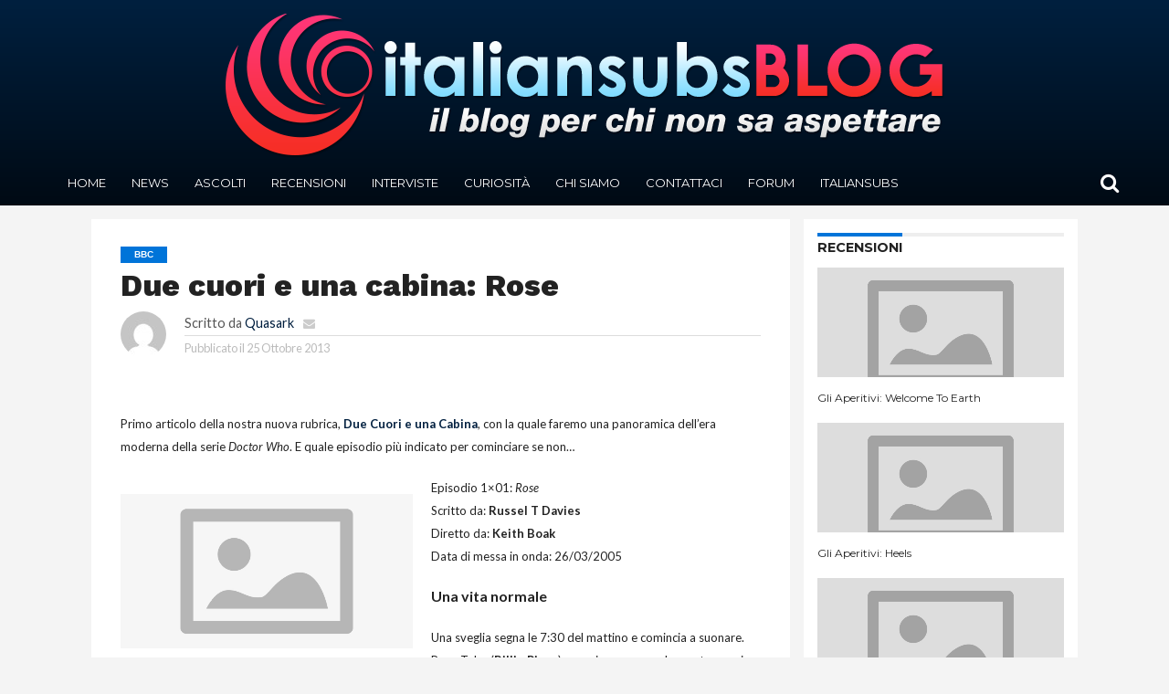

--- FILE ---
content_type: text/html; charset=UTF-8
request_url: https://blog.italiansubs.net/due-cuori-e-una-cabina-rose/
body_size: 19361
content:
<!DOCTYPE html>
<html lang="it-IT">
<head>
<meta charset="UTF-8" >
<meta name="viewport" id="viewport" content="width=device-width, initial-scale=1.0, maximum-scale=1.0, minimum-scale=1.0, user-scalable=no" />


<link rel="alternate" type="application/rss+xml" title="RSS 2.0" href="https://blog.italiansubs.net/feed/" />
<link rel="alternate" type="text/xml" title="RSS .92" href="https://blog.italiansubs.net/feed/rss/" />
<link rel="alternate" type="application/atom+xml" title="Atom 0.3" href="https://blog.italiansubs.net/feed/atom/" />
<link rel="pingback" href="https://blog.italiansubs.net/xmlrpc.php" />

<meta property="og:image" content="https://blog.italiansubs.net/wp-content/uploads/2013/10/Doctor-Who-2-cuori-e-1-cabina.jpg" />
<meta name="twitter:image" content="https://blog.italiansubs.net/wp-content/uploads/2013/10/Doctor-Who-2-cuori-e-1-cabina.jpg" />

<meta property="og:type" content="article" />
<meta property="og:description" content="Primo articolo della nostra nuova rubrica, Due Cuori e una Cabina, con la quale faremo una panoramica dell&#8217;era moderna della serie Doctor Who. E quale episodio più indicato per cominciare se non&#8230; Episodio 1&#215;01: Rose Scritto da: Russel T Davies Diretto da: Keith Boak Data di messa in onda: 26/03/2005 Una vita normale Una sveglia [&hellip;]" />
<meta name="twitter:card" content="summary">
<meta name="twitter:url" content="https://blog.italiansubs.net/due-cuori-e-una-cabina-rose/">
<meta name="twitter:title" content="Due cuori e una cabina: Rose">
<meta name="twitter:description" content="Primo articolo della nostra nuova rubrica, Due Cuori e una Cabina, con la quale faremo una panoramica dell&#8217;era moderna della serie Doctor Who. E quale episodio più indicato per cominciare se non&#8230; Episodio 1&#215;01: Rose Scritto da: Russel T Davies Diretto da: Keith Boak Data di messa in onda: 26/03/2005 Una vita normale Una sveglia [&hellip;]">


<title>Due cuori e una cabina: Rose &#8211; Italiansubs Blog</title>
<link rel='dns-prefetch' href='//blog.italiansubs.net' />
<link rel='dns-prefetch' href='//cdnjs.cloudflare.com' />
<link rel='dns-prefetch' href='//fonts.googleapis.com' />
<link rel='dns-prefetch' href='//s.w.org' />
<link rel="alternate" type="application/rss+xml" title="Italiansubs Blog &raquo; Feed" href="https://blog.italiansubs.net/feed/" />
<link rel="alternate" type="application/rss+xml" title="Italiansubs Blog &raquo; Feed dei commenti" href="https://blog.italiansubs.net/comments/feed/" />
<link rel="alternate" type="application/rss+xml" title="Italiansubs Blog &raquo; Due cuori e una cabina: Rose Feed dei commenti" href="https://blog.italiansubs.net/due-cuori-e-una-cabina-rose/feed/" />
		<script type="text/javascript">
			window._wpemojiSettings = {"baseUrl":"https:\/\/s.w.org\/images\/core\/emoji\/13.0.1\/72x72\/","ext":".png","svgUrl":"https:\/\/s.w.org\/images\/core\/emoji\/13.0.1\/svg\/","svgExt":".svg","source":{"concatemoji":"https:\/\/blog.italiansubs.net\/wp-includes\/js\/wp-emoji-release.min.js?ver=5.6"}};
			!function(e,a,t){var r,n,o,i,p=a.createElement("canvas"),s=p.getContext&&p.getContext("2d");function c(e,t){var a=String.fromCharCode;s.clearRect(0,0,p.width,p.height),s.fillText(a.apply(this,e),0,0);var r=p.toDataURL();return s.clearRect(0,0,p.width,p.height),s.fillText(a.apply(this,t),0,0),r===p.toDataURL()}function l(e){if(!s||!s.fillText)return!1;switch(s.textBaseline="top",s.font="600 32px Arial",e){case"flag":return!c([127987,65039,8205,9895,65039],[127987,65039,8203,9895,65039])&&(!c([55356,56826,55356,56819],[55356,56826,8203,55356,56819])&&!c([55356,57332,56128,56423,56128,56418,56128,56421,56128,56430,56128,56423,56128,56447],[55356,57332,8203,56128,56423,8203,56128,56418,8203,56128,56421,8203,56128,56430,8203,56128,56423,8203,56128,56447]));case"emoji":return!c([55357,56424,8205,55356,57212],[55357,56424,8203,55356,57212])}return!1}function d(e){var t=a.createElement("script");t.src=e,t.defer=t.type="text/javascript",a.getElementsByTagName("head")[0].appendChild(t)}for(i=Array("flag","emoji"),t.supports={everything:!0,everythingExceptFlag:!0},o=0;o<i.length;o++)t.supports[i[o]]=l(i[o]),t.supports.everything=t.supports.everything&&t.supports[i[o]],"flag"!==i[o]&&(t.supports.everythingExceptFlag=t.supports.everythingExceptFlag&&t.supports[i[o]]);t.supports.everythingExceptFlag=t.supports.everythingExceptFlag&&!t.supports.flag,t.DOMReady=!1,t.readyCallback=function(){t.DOMReady=!0},t.supports.everything||(n=function(){t.readyCallback()},a.addEventListener?(a.addEventListener("DOMContentLoaded",n,!1),e.addEventListener("load",n,!1)):(e.attachEvent("onload",n),a.attachEvent("onreadystatechange",function(){"complete"===a.readyState&&t.readyCallback()})),(r=t.source||{}).concatemoji?d(r.concatemoji):r.wpemoji&&r.twemoji&&(d(r.twemoji),d(r.wpemoji)))}(window,document,window._wpemojiSettings);
		</script>
		<style type="text/css">
img.wp-smiley,
img.emoji {
	display: inline !important;
	border: none !important;
	box-shadow: none !important;
	height: 1em !important;
	width: 1em !important;
	margin: 0 .07em !important;
	vertical-align: -0.1em !important;
	background: none !important;
	padding: 0 !important;
}
</style>
	<link rel='stylesheet' id='wp-block-library-css'  href='https://blog.italiansubs.net/wp-includes/css/dist/block-library/style.min.css?ver=5.6' type='text/css' media='all' />
<link rel='stylesheet' id='contact-form-7-css'  href='https://blog.italiansubs.net/wp-content/plugins/contact-form-7/includes/css/styles.css?ver=5.4' type='text/css' media='all' />
<link rel='stylesheet' id='ts_fab_css-css'  href='https://blog.italiansubs.net/wp-content/plugins/fancier-author-box/css/ts-fab.min.css?ver=1.4' type='text/css' media='all' />
<link rel='stylesheet' id='wpemfb-lightbox-css'  href='https://blog.italiansubs.net/wp-content/plugins/wp-embed-facebook/templates/lightbox/css/lightbox.css?ver=3.0.10' type='text/css' media='all' />
<link rel='stylesheet' id='mvp-reset-css'  href='https://blog.italiansubs.net/wp-content/themes/flex-mag/css/reset.css?ver=5.6' type='text/css' media='all' />
<link rel='stylesheet' id='mvp-fontawesome-css'  href='//cdnjs.cloudflare.com/ajax/libs/font-awesome/4.4.0/css/font-awesome.css?ver=5.6' type='text/css' media='all' />
<link rel='stylesheet' id='mvp-style-css'  href='https://blog.italiansubs.net/wp-content/themes/flex-mag/style.css?ver=4.3.2' type='text/css' media='all' />
<!--[if lt IE 10]>
<link rel='stylesheet' id='mvp-iecss-css'  href='https://blog.italiansubs.net/wp-content/themes/flex-mag/css/iecss.css?ver=5.6' type='text/css' media='all' />
<![endif]-->
<link rel='stylesheet' id='mvp-media-queries-css'  href='https://blog.italiansubs.net/wp-content/themes/flex-mag/css/media-queries.css?ver=5.6' type='text/css' media='all' />
<link rel='stylesheet' id='studio-fonts-css'  href='//fonts.googleapis.com/css?family=Oswald%3ALato%3A400%2C700%7CWork+Sans%3A900%7CMontserrat%3A400%2C700%7COpen+Sans%3A800%7CPlayfair+Display%3A400%2C700%2C900%7CQuicksand%7CRaleway%3A200%2C400%2C700%7CRoboto+Slab%3A400%2C700%26subset%3Dlatin%2Clatin-ext&#038;ver=1.0.0' type='text/css' media='all' />
<link rel='stylesheet' id='addtoany-css'  href='https://blog.italiansubs.net/wp-content/plugins/add-to-any/addtoany.min.css?ver=1.15' type='text/css' media='all' />
<script type='text/javascript' src='https://blog.italiansubs.net/wp-includes/js/jquery/jquery.min.js?ver=3.5.1' id='jquery-core-js'></script>
<script type='text/javascript' src='https://blog.italiansubs.net/wp-includes/js/jquery/jquery-migrate.min.js?ver=3.3.2' id='jquery-migrate-js'></script>
<script type='text/javascript' src='https://blog.italiansubs.net/wp-content/plugins/add-to-any/addtoany.min.js?ver=1.1' id='addtoany-js'></script>
<script type='text/javascript' src='https://blog.italiansubs.net/wp-content/plugins/fancier-author-box/js/ts-fab.min.js?ver=1.4' id='ts_fab_js-js'></script>
<script type='text/javascript' src='https://blog.italiansubs.net/wp-content/plugins/wp-embed-facebook/templates/lightbox/js/lightbox.min.js?ver=3.0.10' id='wpemfb-lightbox-js'></script>
<script type='text/javascript' id='wpemfb-fbjs-js-extra'>
/* <![CDATA[ */
var WEF = {"local":"it_IT","version":"v6.0","fb_id":""};
/* ]]> */
</script>
<script type='text/javascript' src='https://blog.italiansubs.net/wp-content/plugins/wp-embed-facebook/inc/js/fb.min.js?ver=3.0.10' id='wpemfb-fbjs-js'></script>
<link rel="https://api.w.org/" href="https://blog.italiansubs.net/wp-json/" /><link rel="alternate" type="application/json" href="https://blog.italiansubs.net/wp-json/wp/v2/posts/30276" /><link rel="EditURI" type="application/rsd+xml" title="RSD" href="https://blog.italiansubs.net/xmlrpc.php?rsd" />
<link rel="wlwmanifest" type="application/wlwmanifest+xml" href="https://blog.italiansubs.net/wp-includes/wlwmanifest.xml" /> 
<meta name="generator" content="WordPress 5.6" />
<link rel="canonical" href="https://blog.italiansubs.net/due-cuori-e-una-cabina-rose/" />
<link rel='shortlink' href='https://blog.italiansubs.net/?p=30276' />
<link rel="alternate" type="application/json+oembed" href="https://blog.italiansubs.net/wp-json/oembed/1.0/embed?url=https%3A%2F%2Fblog.italiansubs.net%2Fdue-cuori-e-una-cabina-rose%2F" />
<link rel="alternate" type="text/xml+oembed" href="https://blog.italiansubs.net/wp-json/oembed/1.0/embed?url=https%3A%2F%2Fblog.italiansubs.net%2Fdue-cuori-e-una-cabina-rose%2F&#038;format=xml" />

<script data-cfasync="false">
window.a2a_config=window.a2a_config||{};a2a_config.callbacks=[];a2a_config.overlays=[];a2a_config.templates={};a2a_localize = {
	Share: "Share",
	Save: "Save",
	Subscribe: "Subscribe",
	Email: "Email",
	Bookmark: "Bookmark",
	ShowAll: "Show all",
	ShowLess: "Show less",
	FindServices: "Find service(s)",
	FindAnyServiceToAddTo: "Instantly find any service to add to",
	PoweredBy: "Powered by",
	ShareViaEmail: "Share via email",
	SubscribeViaEmail: "Subscribe via email",
	BookmarkInYourBrowser: "Bookmark in your browser",
	BookmarkInstructions: "Press Ctrl+D or \u2318+D to bookmark this page",
	AddToYourFavorites: "Add to your favorites",
	SendFromWebOrProgram: "Send from any email address or email program",
	EmailProgram: "Email program",
	More: "More&#8230;",
	ThanksForSharing: "Thanks for sharing!",
	ThanksForFollowing: "Thanks for following!"
};

(function(d,s,a,b){a=d.createElement(s);b=d.getElementsByTagName(s)[0];a.async=1;a.src="https://static.addtoany.com/menu/page.js";b.parentNode.insertBefore(a,b);})(document,"script");
</script>
	<style>
	.ts-fab-list li a { background-color: #e9e9e9; border: 1px solid #e9e9e9; color: #ab241c; }
	.ts-fab-list li.active a { background-color: #ab241c; border: 1px solid #ab241c; color: #fff; }
	.ts-fab-tab { background-color: #f9f9f9; border: 1px solid #ab241c; color: #555; }
	</style>
	
<style type='text/css'>

@import url(//fonts.googleapis.com/css?family=Work+Sans:100,200,300,400,500,600,700,800,900|Montserrat:100,200,300,400,500,600,700,800,900|Work+Sans:100,200,300,400,400italic,500,600,700,700italic,800,900|Lato:100,200,300,400,400italic,500,600,700,700italic,800,900|Montserrat:100,200,300,400,500,600,700,800,900&subset=latin,latin-ext,cyrillic,cyrillic-ext,greek-ext,greek,vietnamese);

#wallpaper {
	background: url() no-repeat 50% 0;
	}
body,
.blog-widget-text p,
.feat-widget-text p,
.post-info-right,
span.post-excerpt,
span.feat-caption,
span.soc-count-text,
#content-main p,
#commentspopup .comments-pop,
.archive-list-text p,
.author-box-bot p,
#post-404 p,
.foot-widget,
#home-feat-text p,
.feat-top2-left-text p,
.feat-wide1-text p,
.feat-wide4-text p,
#content-main table,
.foot-copy p,
.video-main-text p {
	font-family: 'Lato', sans-serif;
	}

a,
a:visited,
.post-info-name a {
	color: #001f3f;
	}

a:hover {
	color: #0074D9;
	}

span.feat-cat,
span.post-head-cat,
.prev-next-text a,
.prev-next-text a:visited,
.prev-next-text a:hover {
	background: #0074D9;
	}



.woocommerce .star-rating span:before {
	color: #0074D9;
	}

.woocommerce .widget_price_filter .ui-slider .ui-slider-range,
.woocommerce .widget_price_filter .ui-slider .ui-slider-handle {
	background-color: #0074D9;
	}

.woocommerce span.onsale,
.woocommerce #respond input#submit.alt,
.woocommerce a.button.alt,
.woocommerce button.button.alt,
.woocommerce input.button.alt,
.woocommerce #respond input#submit.alt:hover,
.woocommerce a.button.alt:hover,
.woocommerce button.button.alt:hover,
.woocommerce input.button.alt:hover {
	background-color: #0074D9;
	}

span.post-header {
	border-top: 4px solid #0074D9;
	}

#main-nav-wrap,
nav.main-menu-wrap,
.nav-logo,
.nav-right-wrap,
.nav-menu-out,
.nav-logo-out,
#head-main-top {
	-webkit-backface-visibility: hidden;
	}

nav.main-menu-wrap ul li a,
.nav-menu-out ul li a,
.nav-menu-out span.nav-search-but i,
.nav-menu-out span.nav-soc-but i,
span.nav-search-but i,
span.nav-soc-but i {
	color: #ffffff;
	}

.nav-menu-out:hover li.menu-item-has-children:hover a:after,
nav.main-menu-wrap ul li.menu-item-has-children a:after {
	border-color: #ffffff transparent transparent transparent;
	}

.nav-menu-out ul li a:hover,
.nav-menu-out span.nav-search-but:hover i,
.nav-menu-out span.nav-soc-but:hover i {
	color: #7FDBFF;
	}

.nav-menu-out:hover li.menu-item-has-children a:after {
	border-color: #7FDBFF transparent transparent transparent;
	}

.nav-menu-out:hover ul li ul.mega-list li a,
.side-list-text p,
.row-widget-text p,
.blog-widget-text h2,
.feat-widget-text h2,
.archive-list-text h2,
h2.author-list-head a,
.mvp-related-text a {
	color: #222222;
	}

ul.mega-list li:hover a,
ul.side-list li:hover .side-list-text p,
ul.row-widget-list li:hover .row-widget-text p,
ul.blog-widget-list li:hover .blog-widget-text h2,
.feat-widget-wrap:hover .feat-widget-text h2,
ul.archive-list li:hover .archive-list-text h2,
ul.archive-col-list li:hover .archive-list-text h2,
h2.author-list-head a:hover,
.mvp-related-posts ul li:hover .mvp-related-text a {
	color: #0074D9 !important;
	}

span.more-posts-text,
a.inf-more-but,
#comments-button a,
#comments-button span.comment-but-text {
	border: 1px solid #001f3f;
	}

span.more-posts-text,
a.inf-more-but,
#comments-button a,
#comments-button span.comment-but-text {
	color: #001f3f !important;
	}

#comments-button a:hover,
#comments-button span.comment-but-text:hover,
a.inf-more-but:hover,
span.more-posts-text:hover {
	background: #001f3f;
	}

nav.main-menu-wrap ul li a,
ul.col-tabs li a,
nav.fly-nav-menu ul li a,
.foot-menu .menu li a {
	font-family: 'Montserrat', sans-serif;
	}

.feat-top2-right-text h2,
.side-list-text p,
.side-full-text p,
.row-widget-text p,
.feat-widget-text h2,
.blog-widget-text h2,
.prev-next-text a,
.prev-next-text a:visited,
.prev-next-text a:hover,
span.post-header,
.archive-list-text h2,
#woo-content h1.page-title,
.woocommerce div.product .product_title,
.woocommerce ul.products li.product h3,
.video-main-text h2,
.mvp-related-text a {
	font-family: 'Montserrat', sans-serif;
	}

.feat-wide-sub-text h2,
#home-feat-text h2,
.feat-top2-left-text h2,
.feat-wide1-text h2,
.feat-wide4-text h2,
.feat-wide5-text h2,
h1.post-title,
#content-main h1.post-title,
#post-404 h1,
h1.post-title-wide,
#content-main blockquote p,
#commentspopup #content-main h1 {
	font-family: 'Work Sans', sans-serif;
	}

h3.home-feat-title,
h3.side-list-title,
#infscr-loading,
.score-nav-menu select,
h1.cat-head,
h1.arch-head,
h2.author-list-head,
h3.foot-head,
.woocommerce ul.product_list_widget span.product-title,
.woocommerce ul.product_list_widget li a,
.woocommerce #reviews #comments ol.commentlist li .comment-text p.meta,
.woocommerce .related h2,
.woocommerce div.product .woocommerce-tabs .panel h2,
.woocommerce div.product .product_title,
#content-main h1,
#content-main h2,
#content-main h3,
#content-main h4,
#content-main h5,
#content-main h6 {
	font-family: 'Work Sans', sans-serif;
	}

</style>
	
<style type="text/css">


.post-cont-out,
.post-cont-in {
	margin-right: 0;
	}
.nav-links {
	display: none;
	}




#fly-wrap {
	background: #fff;
	}
ul.fly-bottom-soc li {
	border-top: 1px solid #666;
	}
nav.fly-nav-menu ul li {
	border-top: 1px solid #ddd;
	}
nav.fly-nav-menu ul li a {
	color: #555;
	}
nav.fly-nav-menu ul li a:hover {
	color: #bbb;
	}
nav.fly-nav-menu ul li ul.sub-menu {
	border-top: 1px solid #ddd;
	}



.nav-left-wrap {
	width: 60px;
	}
.nav-logo-out {
	margin-left: -60px;
	}
.nav-logo-in {
	margin-left: 60px;
	}
.nav-logo-show {
	padding-right: 10px;
	padding-left: 10px;
	width: 200px;
	height: 50px;
	}
.nav-logo-show img {
	width: auto;
	}

.nav-logo-out-fade {
	margin-left: -280px;
	}
.nav-logo-in-fade {
	margin-left: 200px;
	}

</style>

<style type="text/css" id="custom-background-css">
body.custom-background { background-color: #f4f4f4; }
</style>
	<script>
	(function(i,s,o,g,r,a,m){i['GoogleAnalyticsObject']=r;i[r]=i[r]||function(){
			(i[r].q=i[r].q||[]).push(arguments)},i[r].l=1*new Date();a=s.createElement(o),
		m=s.getElementsByTagName(o)[0];a.async=1;a.src=g;m.parentNode.insertBefore(a,m)
	})(window,document,'script','//www.google-analytics.com/analytics.js','ga');

	ga('create', 'UA-395606-11', 'auto');
	ga('send', 'pageview');

</script>
</head>

<body class="post-template-default single single-post postid-30276 single-format-standard custom-background">
	<div id="site" class="left relative">
		<div id="site-wrap" class="left relative">
						<div id="fly-wrap">
	<div class="fly-wrap-out">
		<div class="fly-side-wrap">
			<ul class="fly-bottom-soc left relative">
																																									<li class="rss-soc">
						<a href="https://blog.italiansubs.net/feed/rss/" target="_blank">
						<i class="fa fa-rss fa-2"></i>
						</a>
					</li>
							</ul>
		</div><!--fly-side-wrap-->
		<div class="fly-wrap-in">
			<div id="fly-menu-wrap">
				<nav class="fly-nav-menu left relative">
					<div class="menu-navigation-container"><ul id="menu-navigation" class="menu"><li id="menu-item-65721" class="menu-item menu-item-type-post_type menu-item-object-page menu-item-home menu-item-65721"><a href="https://blog.italiansubs.net/">Home</a></li>
<li id="menu-item-65727" class="menu-item menu-item-type-taxonomy menu-item-object-category menu-item-65727"><a href="https://blog.italiansubs.net/categoria/news/">News</a></li>
<li id="menu-item-65729" class="menu-item menu-item-type-taxonomy menu-item-object-category menu-item-65729"><a href="https://blog.italiansubs.net/categoria/ascolti/">Ascolti</a></li>
<li id="menu-item-65730" class="menu-item menu-item-type-taxonomy menu-item-object-category current-post-ancestor current-menu-parent current-post-parent menu-item-65730"><a href="https://blog.italiansubs.net/categoria/recensioni/">Recensioni</a></li>
<li id="menu-item-65731" class="menu-item menu-item-type-taxonomy menu-item-object-category menu-item-65731"><a href="https://blog.italiansubs.net/categoria/interviste/">Interviste</a></li>
<li id="menu-item-65728" class="menu-item menu-item-type-taxonomy menu-item-object-category menu-item-65728"><a href="https://blog.italiansubs.net/categoria/curiosit%C3%A0/">Curiosità</a></li>
<li id="menu-item-65736" class="menu-item menu-item-type-post_type menu-item-object-page menu-item-65736"><a href="https://blog.italiansubs.net/chisiamo/">Chi siamo</a></li>
<li id="menu-item-65723" class="menu-item menu-item-type-post_type menu-item-object-page menu-item-65723"><a href="https://blog.italiansubs.net/contattaci/">Contattaci</a></li>
<li id="menu-item-65724" class="menu-item menu-item-type-custom menu-item-object-custom menu-item-65724"><a href="http://www.italiansubs.net/forum/">Forum</a></li>
<li id="menu-item-65726" class="menu-item menu-item-type-custom menu-item-object-custom menu-item-65726"><a href="http://www.italiansubs.net">Italiansubs</a></li>
</ul></div>				</nav>
			</div><!--fly-menu-wrap-->
		</div><!--fly-wrap-in-->
	</div><!--fly-wrap-out-->
</div><!--fly-wrap-->			<div id="head-main-wrap" class="left relative">
				<div id="head-main-top" class="left relative">
																																<div class="logo-wide-wrap left relative">
							<h1>
															<a itemprop="url" href="https://blog.italiansubs.net/"><img itemprop="logo" src="https://blog.italiansubs.net/wp-content/uploads/2015/12/Blog_Logo.png" alt="Italiansubs Blog" /></a>
														</h1>
						</div><!--logo-wide-wrap-->
									</div><!--head-main-top-->
				<div id="main-nav-wrap">
					<div class="nav-out">
						<div class="nav-in">
							<div id="main-nav-cont" class="left" itemscope itemtype="http://schema.org/Organization">
								<div class="nav-logo-out">
									<div class="nav-left-wrap left relative">
										<div class="fly-but-wrap left relative">
											<span></span>
											<span></span>
											<span></span>
											<span></span>
										</div><!--fly-but-wrap-->
																					<div class="nav-logo-fade left">
																									<a href="https://blog.italiansubs.net/"><img src="https://blog.italiansubs.net/wp-content/uploads/2015/12/Blog_Logo-small.png" alt="Italiansubs Blog" /></a>
																							</div><!--nav-logo-fade-->
																			</div><!--nav-left-wrap-->
									<div class="nav-logo-in">
										<div class="nav-menu-out">
											<div class="nav-menu-in">
												<nav class="main-menu-wrap left">
													<div class="menu-navigation-container"><ul id="menu-navigation-1" class="menu"><li class="menu-item menu-item-type-post_type menu-item-object-page menu-item-home menu-item-65721"><a href="https://blog.italiansubs.net/">Home</a></li>
<li class="menu-item menu-item-type-taxonomy menu-item-object-category menu-item-65727"><a href="https://blog.italiansubs.net/categoria/news/">News</a></li>
<li class="menu-item menu-item-type-taxonomy menu-item-object-category menu-item-65729"><a href="https://blog.italiansubs.net/categoria/ascolti/">Ascolti</a></li>
<li class="menu-item menu-item-type-taxonomy menu-item-object-category current-post-ancestor current-menu-parent current-post-parent menu-item-65730"><a href="https://blog.italiansubs.net/categoria/recensioni/">Recensioni</a></li>
<li class="menu-item menu-item-type-taxonomy menu-item-object-category menu-item-65731"><a href="https://blog.italiansubs.net/categoria/interviste/">Interviste</a></li>
<li class="menu-item menu-item-type-taxonomy menu-item-object-category menu-item-65728"><a href="https://blog.italiansubs.net/categoria/curiosit%C3%A0/">Curiosità</a></li>
<li class="menu-item menu-item-type-post_type menu-item-object-page menu-item-65736"><a href="https://blog.italiansubs.net/chisiamo/">Chi siamo</a></li>
<li class="menu-item menu-item-type-post_type menu-item-object-page menu-item-65723"><a href="https://blog.italiansubs.net/contattaci/">Contattaci</a></li>
<li class="menu-item menu-item-type-custom menu-item-object-custom menu-item-65724"><a href="http://www.italiansubs.net/forum/">Forum</a></li>
<li class="menu-item menu-item-type-custom menu-item-object-custom menu-item-65726"><a href="http://www.italiansubs.net">Italiansubs</a></li>
</ul></div>												</nav>
											</div><!--nav-menu-in-->
											<div class="nav-right-wrap relative">
												<div class="nav-search-wrap left relative">
													<span class="nav-search-but left"><i class="fa fa-search fa-2"></i></span>
													<div class="search-fly-wrap">
														<form method="get" id="searchform" action="https://blog.italiansubs.net//">
	<input type="text" name="s" id="s" value="Inserisci un termine di ricerca e premi invio" onfocus='if (this.value == "Inserisci un termine di ricerca e premi invio") { this.value = ""; }' onblur='if (this.value == "") { this.value = "Inserisci un termine di ricerca e premi invio"; }' />
	<input type="hidden" id="searchsubmit" value="Search" />
</form>													</div><!--search-fly-wrap-->
												</div><!--nav-search-wrap-->
																																			</div><!--nav-right-wrap-->
										</div><!--nav-menu-out-->
									</div><!--nav-logo-in-->
								</div><!--nav-logo-out-->
							</div><!--main-nav-cont-->
						</div><!--nav-in-->
					</div><!--nav-out-->
				</div><!--main-nav-wrap-->
			</div><!--head-main-wrap-->
										<div id="body-main-wrap" class="left relative" itemscope itemtype="http://schema.org/Article">
																																			<div class="body-main-out relative">
					<div class="body-main-in">
						<div id="body-main-cont" class="left relative">
																		<div id="post-main-wrap" class="left relative">
	<div class="post-wrap-out1">
		<div class="post-wrap-in1">
			<div id="post-left-col" class="relative">
														<article id="post-area" class="post-30276 post type-post status-publish format-standard has-post-thumbnail hentry category-bbc category-doctor-who category-recensioni tag-billie-piper tag-christopher-eccleston tag-due-cuori-e-una-cabina tag-noel-clarke tag-russell-t-davies">
													<header id="post-header">
																	<a class="post-cat-link" href="https://blog.italiansubs.net/categoria/bbc/"><span class="post-head-cat">BBC</span></a>
																<h1 class="post-title left" itemprop="name headline">Due cuori e una cabina: Rose</h1>
																	<div id="post-info-wrap" class="left relative">
										<div class="post-info-out">
											<div class="post-info-img left relative">
												<img alt='' src='https://secure.gravatar.com/avatar/cded4747a9de32016603ac1fc1d5b8d2?s=50&#038;d=mm&#038;r=g' srcset='https://secure.gravatar.com/avatar/cded4747a9de32016603ac1fc1d5b8d2?s=100&#038;d=mm&#038;r=g 2x' class='avatar avatar-50 photo' height='50' width='50' loading='lazy'/>											</div><!--post-info-img-->
											<div class="post-info-in">
												<div class="post-info-right left relative">
													<div class="post-info-name left relative">
														<span class="post-info-text">Scritto da</span> <span class="author-name vcard fn" itemprop="author"><a href="https://blog.italiansubs.net/author/quasark/" title="Articoli scritti da Quasark" rel="author">Quasark</a></span>  <span class="author-email"><a href="mailto:quasark89@gmail.com"><i class="fa fa-envelope fa-2"></i></a></span>
													</div><!--post-info-name-->
													<div class="post-info-date left relative">
														<span class="post-info-text">Pubblicato il</span> <span class="post-date"><time class="post-date updated" itemprop="datePublished" datetime="2013-10-25 18:53">25 Ottobre 2013</time></span>
													</div><!--post-info-date-->
												</div><!--post-info-right-->
											</div><!--post-info-in-->
										</div><!--post-info-out-->
									</div><!--post-info-wrap-->
															</header><!--post-header-->
																		<div id="content-area" itemprop="articleBody" class="post-30276 post type-post status-publish format-standard has-post-thumbnail hentry category-bbc category-doctor-who category-recensioni tag-billie-piper tag-christopher-eccleston tag-due-cuori-e-una-cabina tag-noel-clarke tag-russell-t-davies">
							<div class="post-cont-out">
								<div class="post-cont-in">
									<div id="content-main" class="left relative">

						
																																				<div id="fb-root"></div>
<p style="text-align: left;" align="CENTER"><span style="font-size: small;">Primo articolo della nostra nuova rubrica, <a href="http://blog.italiansubs.net/nuova-rubrica-due-cuori-e-una-cabina/30500/" target="_blank">Due Cuori e una Cabina</a>, con la quale faremo una panoramica dell&#8217;era moderna della serie </span><em><span style="font-size: small;">Doctor Who</span></em><span style="font-size: small;">. E quale episodio più indicato per cominciare se non&#8230;<span id="more-30276"></span></span></p>
<p style="text-align: left;" align="LEFT"><span style="font-size: small;"><img loading="lazy" class="alignleft  wp-image-30288" alt="Rose Title Card" src="https://blog.italiansubs.net/wp-content/uploads/2013/10/Rose.1.png" width="320" height="180" srcset="https://blog.italiansubs.net/wp-content/uploads/2013/10/Rose.1.png 1017w, https://blog.italiansubs.net/wp-content/uploads/2013/10/Rose.1-300x168.png 300w, https://blog.italiansubs.net/wp-content/uploads/2013/10/Rose.1-60x35.png 60w" sizes="(max-width: 320px) 100vw, 320px" />Episodio 1&#215;01: <i>Rose<br />
</i></span><span style="font-size: small;">Scritto da: </span><b style="font-size: small;">Russel T Davies<br />
</b><span style="font-size: small;">Diretto da: </span><b style="font-size: small;">Keith Boak<br />
</b><span style="font-size: small;">Data di messa in onda: 26/03/2005</span></p>
<p style="text-align: left;" align="LEFT"><span style="font-size: medium;"><b>Una vita normale</b></span></p>
<p style="text-align: left;" align="LEFT"><span style="font-size: small;">Una sveglia segna le 7:30 del mattino e comincia a suonare. Rose Tyler (<b>Billie Piper</b>), una giovane neanche ventenne, si alza dal letto per cominciare quella che sembra una giornata come tutte le altre. È una ragazza normale: ha un lavoro come commessa in un negozio d&#8217;abbigliamento, ha un ragazzo, Mickey (<b>Noel Clarke</b>), e vive con la madre (<b>Camille Coduri</b>).</span></p>
<div id="attachment_30290" style="width: 330px" class="wp-caption alignright"><img aria-describedby="caption-attachment-30290" loading="lazy" class=" wp-image-30290 " alt="Doctor Rose Run" src="https://blog.italiansubs.net/wp-content/uploads/2013/10/Rose.2.png" width="320" height="180" srcset="https://blog.italiansubs.net/wp-content/uploads/2013/10/Rose.2.png 1017w, https://blog.italiansubs.net/wp-content/uploads/2013/10/Rose.2-300x168.png 300w, https://blog.italiansubs.net/wp-content/uploads/2013/10/Rose.2-60x35.png 60w" sizes="(max-width: 320px) 100vw, 320px" /><p id="caption-attachment-30290" class="wp-caption-text">Il Dottore dice a Rose, per la prima volta, di correre!</p></div>
<p align="LEFT"><span style="font-size: small;">La mattina comincia nel solito dei modi: dopo aver salutato la madre, esce di casa e si reca al negozio per l&#8217;usuale giornata di lavoro, intervallata da una pausa pranzo con Mickey. Quello che Rose ancora non sa è che la sua vita sta per cambiare: nello scantinato del negozio in cui lavora, dei manichini prendono vita e la aggrediscono. Quando sembra che non abbia più speranze di uscirne viva, arriva in suo soccorso un uomo che la prende per mano: le grida «Corri!», la porta in salvo e fa esplodere il negozio in cui lavora. L&#8217;uomo si presenta a Rose come “il Dottore” (<b>Christopher Eccleston</b>) ed è tutto ciò che la ragazza riesce a sapere sul suo conto prima che l&#8217;uomo sparisca dalla sua vista.</span></p>
<p style="text-align: left;" align="LEFT"><span style="font-size: small;">Nonostante la giornata movimentata, la mattina dopo la nostra Rose si sveglia di nuovo alle 7:30 del mattino. Non di proposito, certo: ora che il negozio in cui lavorava è esploso, non ha più un lavoro. Ma è la sua routine. In fondo, Rose è una ragazza normale.</span></p>
<p style="text-align: left;" align="LEFT"><span style="font-size: small;">Tuttavia, Rose sembra essere legata a quell&#8217;uomo, al Dottore: infatti, il Dottore si presenta alla porta di casa sua mentre cerca tracce di altri manichini di plastica. In casa di Rose, il Dottore viene attaccato dal braccio di un manichino che si era nascosto in casa e, grazie ad un oggetto che porta sempre con sé, il suo Cacciavite Sonico, riesce a rendere inerte il braccio. E così il Dottore va via, ma Rose lo insegue, in cerca di risposte: chi è quest&#8217;uomo? Chi è il Dottore?</span></p>
<p style="text-align: left;" align="LEFT"><span style="font-size: medium;"><b>Il Dottore</b></span></p>
<p style="text-align: left;" align="LEFT"><span style="font-size: small;">Di certo, ci risulta parecchio strano sin dall&#8217;inizio, ma è solo a casa di Rose che capiamo che forse è più strano di quello che ci aspettavamo: fa discorsi su alieni, sembra essere in grado di leggere libri molto velocemente e, soprattutto, sembra che non si sia nemmeno mai visto allo specchio! Possibile?</span></p>
<div id="attachment_30292" style="width: 330px" class="wp-caption alignleft"><img aria-describedby="caption-attachment-30292" loading="lazy" class=" wp-image-30292" alt="Rose Doctor Nine" src="https://blog.italiansubs.net/wp-content/uploads/2013/10/Rose.3.png" width="320" height="180" srcset="https://blog.italiansubs.net/wp-content/uploads/2013/10/Rose.3.png 1017w, https://blog.italiansubs.net/wp-content/uploads/2013/10/Rose.3-300x168.png 300w, https://blog.italiansubs.net/wp-content/uploads/2013/10/Rose.3-60x35.png 60w" sizes="(max-width: 320px) 100vw, 320px" /><p id="caption-attachment-30292" class="wp-caption-text">Rose affronta il Dottore e cerca di scoprire il più possibile sul suo conto.</p></div>
<p style="text-align: left;" align="LEFT">Ma è solo quando Rose lo confronta apertamente, fuori da casa sua che cominciamo a capire chi sia veramente. Il Dottore è «solo di passaggio», «molto lontano da casa», confessa che le creature di plastica ce l&#8217;hanno con lui&#8230; ma chi è in realtà?</p>
<blockquote>
<p style="text-align: left;" align="LEFT"><span style="font-size: medium;">Ti ricordi quando dicevamo del mondo che gira intorno a noi? È come quando si è bambini. La prima volta che ti dicono che il mondo gira, e tu non riesci a crederci, perché sembra che tutto rimanga fermo. Io riesco a sentirlo. Il mondo che gira. Il terreno sotto ai nostri piedi sta girando a duemila chilometri all&#8217;ora, l&#8217;intero pianeta sta ruotando attorno al Sole a 110mila chilometri all&#8217;ora, e io riesco a sentirlo. Proprio ora, io e te, stiamo precipitando nello spazio. Aggrappati alla crosta di questo minuscolo mondo e se solo ci lasciassimo andare&#8230; Ecco chi sono.</span></p>
</blockquote>
<p style="text-align: left;" align="LEFT"><span style="font-size: small;">Così il Dottore si congeda da Rose e, dopo essere entrato in una strana cabina blu, questa scompare nel nulla.</span></p>
<p style="text-align: left;" align="LEFT"><span style="font-size: small;">Ma Rose non demorde e vuole giungere alla verità. Come una ragazza normale, fa quello che forse faremmo tutti: cerca informazioni su Internet. Non ci vuole molto prima che scopra dell&#8217;esistenza di un uomo, Clive, che ha prove della presenza del Dottore ovunque nella Storia: l&#8217;assassinio di John Kennedy, il Titanic, l&#8217;esplosione del Krakatoa&#8230; E lui che idea si è fatto del Dottore?</span></p>
<blockquote>
<p style="text-align: left;" align="LEFT"><span style="font-size: medium;">La leggenda del Dottore si intreccia con la Storia. Quando arriva un disastro, lui è lì. Sulla sua scia porta una tempesta, e ha sempre una compagna. […] La morte. Se il Dottore è tornato, se lo hai visto, Rose, una cosa è sicura. Siamo tutti in pericolo. Se ti ha scelta, se il Dottore ti viene a far visita a casa&#8230; che Dio ti aiuti. […] Penso che sia immortale. Penso che sia un alieno di un altro mondo.</span></p>
</blockquote>
<div id="attachment_30294" style="width: 330px" class="wp-caption alignright"><img aria-describedby="caption-attachment-30294" loading="lazy" class=" wp-image-30294" alt="Mickey plastica Doctor Who" src="https://blog.italiansubs.net/wp-content/uploads/2013/10/Rose.4.png" width="320" height="180" srcset="https://blog.italiansubs.net/wp-content/uploads/2013/10/Rose.4.png 1017w, https://blog.italiansubs.net/wp-content/uploads/2013/10/Rose.4-300x168.png 300w, https://blog.italiansubs.net/wp-content/uploads/2013/10/Rose.4-60x35.png 60w" sizes="(max-width: 320px) 100vw, 320px" /><p id="caption-attachment-30294" class="wp-caption-text">Mickey di plastica!</p></div>
<p align="LEFT"><span style="font-size: small;">Quando Rose torna in auto da Mickey, che l&#8217;aveva accompagnata da Clive, non si accorge che il ragazzo che ha di fronte non è più lo stesso: anche lui, ormai, è diventato una creatura di plastica vivente che cerca in tutti i modi di estorcere informazioni sul Dottore a Rose.</span></p>
<p style="text-align: left;" align="LEFT"><span style="font-size: small;">Ma il Dottore è ancora una volta un passo avanti a tutti: difende Rose dal Mickey di plastica e la trae in salvo facendola entrare in una cabina della polizia, una cabina blu&#8230;</span></p>
<p style="text-align: left;" align="LEFT"><span style="font-size: medium;"><b>Il TARDIS</b></span></p>
<p style="text-align: left;" align="LEFT"><span style="font-size: small;">Ma questa cabina blu non è una cabina come tutte le altre, e non appena entra, Rose se ne rende conto immediatamente, pronunciando una frase che, nelle sue variazioni, diventerà un marchio di fabbrica della serie: «L&#8217;interno è più grande dell&#8217;esterno?»</span></p>
<div id="attachment_30296" style="width: 330px" class="wp-caption alignleft"><img aria-describedby="caption-attachment-30296" loading="lazy" class=" wp-image-30296" style="font-size: small;" alt="TARDIS interno Doctor Rose" src="https://blog.italiansubs.net/wp-content/uploads/2013/10/Rose.5.png" width="320" height="180" srcset="https://blog.italiansubs.net/wp-content/uploads/2013/10/Rose.5.png 1017w, https://blog.italiansubs.net/wp-content/uploads/2013/10/Rose.5-300x168.png 300w, https://blog.italiansubs.net/wp-content/uploads/2013/10/Rose.5-60x35.png 60w" sizes="(max-width: 320px) 100vw, 320px" /><p id="caption-attachment-30296" class="wp-caption-text">L&#8217;interno del TARDIS, decisamente più grande dell&#8217;esterno.</p></div>
<p style="text-align: left;" align="LEFT"><span style="font-size: small;">Sì, perché come spiega il Dottore, si tratta di tecnologia aliena, e anche lui è alieno. La cabina si chiama TARDIS, Tempo Assoluto e Relativismo Dimensionale Iper-Spaziale (<i>Time And Relative Dimension In Space</i>). Nel frattempo, il Dottore riesce a rintracciare la sorgente del segnale (seppur non alla perfezione), e quando lui e Rose escono dal TARDIS&#8230; si sono spostati! Sono in un altro luogo. Ma, come spiega il Dottore, il TARDIS non vola: «Scompare là e riappare qua».</span></p>
<p style="text-align: left;" align="LEFT"><span style="font-size: small;">Scopriamo così che la plastica vivente viene controllata dalla Mente Nestene. Ma cosa vogliono dagli esseri umani? Perché la plastica vivente e la Mente Nestene li stanno attaccando? «E questa&#8230; plastica vivente, cos&#8217;ha contro di noi?»</span></p>
<p style="text-align: left;" align="LEFT"><span style="font-size: medium;"><b>La critica sociale</b></span></p>
<p style="text-align: left;" align="LEFT"><span style="font-size: small;">La motivazione è presto detta.</span></p>
<blockquote>
<p style="text-align: left;" align="LEFT"><span style="font-size: medium;">Niente. Vi ama. Avete un pianeta così bello. Un sacco di smog e petrolio, tossine e diossina abbondano nell&#8217;aria: perfetto. È proprio ciò che serve alla Mente Nestene. La sua riserva di cibo è stata distrutta in guerra. I suoi pianeti proteici sono marciti. Quindi, la Terra&#8230; Cena! […] Pensaci. Plastica. In tutto il mondo, ogni oggetto artificiale sta per animarsi. I manichini nelle vetrine, i telefoni, i fili ed i cavi&#8230;</span></p>
</blockquote>
<p style="text-align: left;" align="LEFT"><span style="font-size: small;">Ed è così che, velata dietro la spiegazione delle motivazioni del “cattivo della settimana”, Russel T Davies ci regala una critica alla società moderna: siamo completamente circondati da plastica, il nostro pianeta è inquinato, l&#8217;atmosfera abbonda di smog e tossine. E, proprio a causa della Mente Nestene, ogni oggetto artificiale (di plastica) sta per prendere vita e sta per attaccarci. Insomma, un modo gentile per dirci che la plastica e l&#8217;inquinamento ci porteranno alla rovina.</span></p>
<p style="text-align: left;" align="LEFT"><span style="font-size: small;">Già prima, durante l&#8217;episodio, Davies si era lanciato in un&#8217;altra critica alla nostra società: «Insomma, tutti voi non fate altro che mangiare patatine, dormire e guardare la TV.»</span></p>
<p style="text-align: left;" align="LEFT"><span style="font-size: small;">Davies fa diventare la critica sociale un ingrediente fondamentale degli episodi della sua era. Messa così, Davies potrebbe sembrare un fastidioso moralizzatore, ma spesso riesce a mascherare la critica così bene che l&#8217;aspetto moralizzatore si discioglie alla perfezione all&#8217;interno della fluidità della trama.</span></p>
<p style="text-align: left;" align="LEFT"><span style="font-size: small;">A proposito di “disciogliere”, il Dottore sa come eliminare la Mente Nestene: anti-plastica. Ma il Dottore non può semplicemente versargliela addosso&#8230;</span></p>
<p style="text-align: left;" align="LEFT"><span style="font-size: medium;"><b>L&#8217;etica del Dottore</b></span></p>
<div id="attachment_30299" style="width: 330px" class="wp-caption alignright"><img aria-describedby="caption-attachment-30299" loading="lazy" class=" wp-image-30299 " alt="Doctor Mente Nestene" src="https://blog.italiansubs.net/wp-content/uploads/2013/10/Rose.6.png" width="320" height="180" srcset="https://blog.italiansubs.net/wp-content/uploads/2013/10/Rose.6.png 1017w, https://blog.italiansubs.net/wp-content/uploads/2013/10/Rose.6-300x168.png 300w, https://blog.italiansubs.net/wp-content/uploads/2013/10/Rose.6-60x35.png 60w" sizes="(max-width: 320px) 100vw, 320px" /><p id="caption-attachment-30299" class="wp-caption-text">Il Dottore parla alla Mente Nestene.</p></div>
<p align="LEFT"><span style="font-size: small;">Così, quando finalmente riescono a trovare la Mente Nestene sotto la London Eye (e con essa Mickey, che era stato sostituito, e non trasformato, come credeva Rose), il Dottore va a parlarle perché deve concederle una possibilità. Deve sempre concedere una possibilità a chiunque si trovi di fronte, perché lui non ama uccidere. È la sua etica, questa.</span></p>
<blockquote>
<p style="text-align: left;" align="LEFT"><span style="font-size: medium;">Questo pianeta è ancora agli inizi. Questi stupidotti hanno appena iniziato a muovere i primi passi. Sono capaci di fare molto di più. Quindi vi chiedo, in loro nome&#8230; per favore, andate via.</span></p>
</blockquote>
<p style="text-align: left;" align="LEFT"><span style="font-size: small;">Ma la Mente Nestene ordina ai manichini di catturare il Dottore e lancia il segnale di attivazione di tutti i manichini di Londra.</span></p>
<p style="text-align: left;" align="LEFT"><span style="font-size: medium;"><b>Una nuova compagna</b></span></p>
<p style="text-align: left;" align="LEFT"><span style="font-size: small;">Il Dottore è in difficoltà, la città è sotto attacco e c&#8217;è poco che si possa fare. C&#8217;è solo una persona in grado di salvare il Dottore.</span></p>
<blockquote>
<p style="text-align: left;" align="LEFT"><span style="font-size: medium;">Non ho finito le superiori&#8230; Sono disoccupata&#8230; Non ho un futuro&#8230; Però qualcosa di buono ho combinato. Squadra ginnica under-7, scuola elementare di Jericho Street. Ho vinto la medaglia di bronzo!</span></p>
</blockquote>
<p style="text-align: left;" align="LEFT"><span style="font-size: small;">E così Rose, la normalissima Rose, afferra una catena e, lanciandosi verso i manichini, riesce a trarre in salvo il Dottore. La Mente Nestene è sconfitta, i manichini di plastica si disattivano e il Dottore, Rose e Mickey fuggono usando il TARDIS.</span></p>
<div id="attachment_30301" style="width: 330px" class="wp-caption alignleft"><img aria-describedby="caption-attachment-30301" loading="lazy" class=" wp-image-30301" alt="Doctor TARDIS Nine" src="https://blog.italiansubs.net/wp-content/uploads/2013/10/Rose.7.png" width="320" height="180" srcset="https://blog.italiansubs.net/wp-content/uploads/2013/10/Rose.7.png 1017w, https://blog.italiansubs.net/wp-content/uploads/2013/10/Rose.7-300x168.png 300w, https://blog.italiansubs.net/wp-content/uploads/2013/10/Rose.7-60x35.png 60w" sizes="(max-width: 320px) 100vw, 320px" /><p id="caption-attachment-30301" class="wp-caption-text">Il Dottore convince Rose a diventare la sua compagna d&#8217;avventure.</p></div>
<p style="text-align: left;" align="LEFT"><span style="font-size: small;"><br />
Una volta giunti in salvo, il Dottore è pronto ad andarsene, ma prima propone a Rose di diventare la sua compagna d&#8217;avventure. Rose non ne è certa: deve prendersi cura di Mickey (ancora sconvolto per aver visto che il TARDIS è più grande all&#8217;interno!), ma al Dottore basta dire che il TARDIS può viaggiare anche nel tempo. Rose è ormai convinta e segue il Dottore all&#8217;interno del TARDIS.</span></p>
<p style="text-align: left;" align="LEFT"><span style="font-size: small;">E così si conclude la prima avventura del Dottore nell&#8217;era moderna. Non sappiamo ancora con esattezza chi sia il Dottore, e ciò crea nello spettatore una sorta di diffidenza nei suoi confronti. Ma riusciamo a percepire che il Dottore, nella sua stramberia, è un personaggio più unico che raro. La forza di questo pilot sta in due elementi: il primo è la scelta di una compagna d&#8217;avventure normale, nella quale il singolo spettatore può immedesimarsi con naturalezza; il secondo, è lo humor inglese che caratterizza l&#8217;episodio dall&#8217;inizio alla fine. E non importa se gli effetti speciali sono al livello di quelli dei primissimi <i>Power Rangers</i>: è decisamente amore a prima vista! Sento di poter fare mio il primo commento di Abed Nadir (della serie <em>Community</em>) dopo aver visto <em>Inspector SpaceTime</em> (ispirato a <em>Doctor Who</em>) e di gridare al mondo intero «Questa è la più bella serie che abbia mai visto nella mia vita». O, almeno, una delle più belle. «Fantastic!»</span></p>
<div id="ts-fab-below" class="ts-fab-wrapper"><span class="screen-reader-text">The following two tabs change content below.</span><ul class="ts-fab-list"><li class="ts-fab-bio-link"><a href="#ts-fab-bio-below">Bio</a></li><li class="ts-fab-latest-posts-link"><a href="#ts-fab-latest-posts-below">Ultimi Post</a></li></ul><div class="ts-fab-tabs">
	<div class="ts-fab-tab" id="ts-fab-bio-below">
		<div class="ts-fab-avatar"><img alt='' src='https://secure.gravatar.com/avatar/cded4747a9de32016603ac1fc1d5b8d2?s=80&#038;d=mm&#038;r=g' srcset='https://secure.gravatar.com/avatar/cded4747a9de32016603ac1fc1d5b8d2?s=160&#038;d=mm&#038;r=g 2x' class='avatar avatar-80 photo' height='80' width='80' loading='lazy'/><div class="ts-fab-social-links"></div>
		</div>
		
		<div class="ts-fab-text">
			<div class="ts-fab-header"><h4>Quasark</h4></div><!-- /.ts-fab-header -->
			<div class="ts-fab-content"></div>
		</div>
	</div>
	<div class="ts-fab-tab" id="ts-fab-latest-posts-below">
		<div class="ts-fab-avatar"><img alt='' src='https://secure.gravatar.com/avatar/cded4747a9de32016603ac1fc1d5b8d2?s=80&#038;d=mm&#038;r=g' srcset='https://secure.gravatar.com/avatar/cded4747a9de32016603ac1fc1d5b8d2?s=160&#038;d=mm&#038;r=g 2x' class='avatar avatar-80 photo' height='80' width='80' loading='lazy'/><div class="ts-fab-social-links"></div>
		</div>
		<div class="ts-fab-text">
			<div class="ts-fab-header">
				<h4>Ultimi post di Quasark <span class="latest-see-all">(<a href="https://blog.italiansubs.net/author/quasark/" rel="nofollow">vedi tutti</a>)</span></h4>
			</div>
			<ul class="ts-fab-latest">
				<li>
					<a href="https://blog.italiansubs.net/esclusiva-eccovi-le-pagine-segrete-di-doctor-who/">Ecco le pagine segrete di Doctor Who!</a><span> - 1 Aprile 2014</span> 
				</li>
				<li>
					<a href="https://blog.italiansubs.net/due-cuori-e-una-cabina-the-waters-of-mars/">Due cuori e una cabina: The Waters of Mars</a><span> - 14 Novembre 2013</span> 
				</li>
				<li>
					<a href="https://blog.italiansubs.net/due-cuori-e-una-cabina-the-impossible-planetthe-satan-pit/">Due cuori e una cabina: The Impossible Planet/The Satan Pit</a><span> - 31 Ottobre 2013</span> 
				</li>
		</ul></div>
	</div>
		</div>
	</div><div class="addtoany_share_save_container addtoany_content addtoany_content_bottom"><div class="a2a_kit a2a_kit_size_32 addtoany_list" data-a2a-url="https://blog.italiansubs.net/due-cuori-e-una-cabina-rose/" data-a2a-title="Due cuori e una cabina: Rose"><a class="a2a_button_facebook_like addtoany_special_service" data-layout="button" data-href="https://blog.italiansubs.net/due-cuori-e-una-cabina-rose/"></a><a class="a2a_button_twitter" href="https://www.addtoany.com/add_to/twitter?linkurl=https%3A%2F%2Fblog.italiansubs.net%2Fdue-cuori-e-una-cabina-rose%2F&amp;linkname=Due%20cuori%20e%20una%20cabina%3A%20Rose" title="Twitter" rel="nofollow noopener" target="_blank"></a><a class="a2a_button_whatsapp" href="https://www.addtoany.com/add_to/whatsapp?linkurl=https%3A%2F%2Fblog.italiansubs.net%2Fdue-cuori-e-una-cabina-rose%2F&amp;linkname=Due%20cuori%20e%20una%20cabina%3A%20Rose" title="WhatsApp" rel="nofollow noopener" target="_blank"></a><a class="a2a_button_pinterest a2a_counter" href="https://www.addtoany.com/add_to/pinterest?linkurl=https%3A%2F%2Fblog.italiansubs.net%2Fdue-cuori-e-una-cabina-rose%2F&amp;linkname=Due%20cuori%20e%20una%20cabina%3A%20Rose" title="Pinterest" rel="nofollow noopener" target="_blank"></a></div></div>																				<div class="posts-nav-link">
																					</div><!--posts-nav-link-->
																					<div class="post-tags">
												<span class="post-tags-header">Articoli correlati:</span><span itemprop="keywords"><a href="https://blog.italiansubs.net/tag/billie-piper/" rel="tag">Billie Piper</a>, <a href="https://blog.italiansubs.net/tag/christopher-eccleston/" rel="tag">Christopher Eccleston</a>, <a href="https://blog.italiansubs.net/tag/due-cuori-e-una-cabina/" rel="tag">Due cuori e una cabina</a>, <a href="https://blog.italiansubs.net/tag/noel-clarke/" rel="tag">Noel Clarke</a>, <a href="https://blog.italiansubs.net/tag/russell-t-davies/" rel="tag">Russell T. Davies</a></span>
											</div><!--post-tags-->
																																									            <div class="mvp-related-posts left relative">
		<h4 class="post-header"><span class="post-header">Consigliati per te</span></h4>
			<ul>
            		            			<li>
                		<div class="mvp-related-img left relative">
										<a href="https://blog.italiansubs.net/doctor-who-il-ritorno-di-russell-t-davies/" rel="bookmark" title="Doctor Who: il ritorno di Russell T Davies">
						<img width="300" height="180" src="https://blog.italiansubs.net/wp-content/uploads/2021/09/RussellTDavies-300x180.jpg" class="reg-img wp-post-image" alt="" loading="lazy" srcset="https://blog.italiansubs.net/wp-content/uploads/2021/09/RussellTDavies-300x180.jpg 300w, https://blog.italiansubs.net/wp-content/uploads/2021/09/RussellTDavies-1000x600.jpg 1000w, https://blog.italiansubs.net/wp-content/uploads/2021/09/RussellTDavies-450x270.jpg 450w" sizes="(max-width: 300px) 100vw, 300px" />						<img width="80" height="80" src="https://blog.italiansubs.net/wp-content/uploads/2021/09/RussellTDavies-80x80.jpg" class="mob-img wp-post-image" alt="" loading="lazy" srcset="https://blog.italiansubs.net/wp-content/uploads/2021/09/RussellTDavies-80x80.jpg 80w, https://blog.italiansubs.net/wp-content/uploads/2021/09/RussellTDavies-150x150.jpg 150w" sizes="(max-width: 80px) 100vw, 80px" />					</a>
									</div><!--related-img-->
				<div class="mvp-related-text left relative">
					<a href="https://blog.italiansubs.net/doctor-who-il-ritorno-di-russell-t-davies/">Doctor Who: il ritorno di Russell T Davies</a>
				</div><!--related-text-->
            			</li>
            		            			<li>
                		<div class="mvp-related-img left relative">
										<a href="https://blog.italiansubs.net/best-of-2018-top-10-vorrei-ma-non-posso-di-jacopo-zambon/" rel="bookmark" title="Best of 2018: Top 10 vorrei ma non posso (di Jacopo Zambon)">
						<img width="300" height="180" src="https://blog.italiansubs.net/wp-content/uploads/2019/01/vorrei-ma-non-posso-orizzontale-300x180.jpg" class="reg-img wp-post-image" alt="" loading="lazy" srcset="https://blog.italiansubs.net/wp-content/uploads/2019/01/vorrei-ma-non-posso-orizzontale-300x180.jpg 300w, https://blog.italiansubs.net/wp-content/uploads/2019/01/vorrei-ma-non-posso-orizzontale-1000x600.jpg 1000w, https://blog.italiansubs.net/wp-content/uploads/2019/01/vorrei-ma-non-posso-orizzontale-450x270.jpg 450w" sizes="(max-width: 300px) 100vw, 300px" />						<img width="80" height="80" src="https://blog.italiansubs.net/wp-content/uploads/2019/01/vorrei-ma-non-posso-orizzontale-80x80.jpg" class="mob-img wp-post-image" alt="" loading="lazy" srcset="https://blog.italiansubs.net/wp-content/uploads/2019/01/vorrei-ma-non-posso-orizzontale-80x80.jpg 80w, https://blog.italiansubs.net/wp-content/uploads/2019/01/vorrei-ma-non-posso-orizzontale-150x150.jpg 150w" sizes="(max-width: 80px) 100vw, 80px" />					</a>
									</div><!--related-img-->
				<div class="mvp-related-text left relative">
					<a href="https://blog.italiansubs.net/best-of-2018-top-10-vorrei-ma-non-posso-di-jacopo-zambon/">Best of 2018: Top 10 vorrei ma non posso (di Jacopo Zambon)</a>
				</div><!--related-text-->
            			</li>
            		            			<li>
                		<div class="mvp-related-img left relative">
										<a href="https://blog.italiansubs.net/penny-dreadful-terza-stagione-poesia-e-tragedia/" rel="bookmark" title="Penny Dreadful &#8211; terza stagione: poesia e tragedia">
						<img width="300" height="180" src="https://blog.italiansubs.net/wp-content/uploads/2016/07/Vanessa-evidenza-300x180.jpg" class="reg-img wp-post-image" alt="" loading="lazy" srcset="https://blog.italiansubs.net/wp-content/uploads/2016/07/Vanessa-evidenza-300x180.jpg 300w, https://blog.italiansubs.net/wp-content/uploads/2016/07/Vanessa-evidenza-450x270.jpg 450w" sizes="(max-width: 300px) 100vw, 300px" />						<img width="80" height="80" src="https://blog.italiansubs.net/wp-content/uploads/2016/07/Vanessa-evidenza-80x80.jpg" class="mob-img wp-post-image" alt="" loading="lazy" srcset="https://blog.italiansubs.net/wp-content/uploads/2016/07/Vanessa-evidenza-80x80.jpg 80w, https://blog.italiansubs.net/wp-content/uploads/2016/07/Vanessa-evidenza-150x150.jpg 150w" sizes="(max-width: 80px) 100vw, 80px" />					</a>
									</div><!--related-img-->
				<div class="mvp-related-text left relative">
					<a href="https://blog.italiansubs.net/penny-dreadful-terza-stagione-poesia-e-tragedia/">Penny Dreadful &#8211; terza stagione: poesia e tragedia</a>
				</div><!--related-text-->
            			</li>
            		</ul></div>																																																						<script defer
												src="https://commento.italiansubs.net/js/commento.js"
												data-page-id="/?p=30276"
												data-auto-init="true">
												</script>
												<div id="commento"></div>
																			</div><!--content-main-->
								</div><!--post-cont-in-->
															</div><!--post-cont-out-->
						</div><!--content-area-->
					</article>
					
	<nav class="navigation post-navigation" role="navigation" aria-label="Articoli">
		<h2 class="screen-reader-text">Navigazione articoli</h2>
		<div class="nav-links"><div class="nav-previous"><a href="https://blog.italiansubs.net/nuova-rubrica-due-cuori-e-una-cabina/" rel="prev">Nuova rubrica: Due cuori e una cabina</a></div><div class="nav-next"><a href="https://blog.italiansubs.net/gli-aperitivi-ravenswood/" rel="next">Gli Aperitivi: Ravenswood</a></div></div>
	</nav>														</div><!--post-left-col-->
			</div><!--post-wrap-in1-->
							<div id="post-right-col" class="relative">
																		<div id="sidebar-wrap" class="left relative">
						<div id="mvp_catrow_widget-2" class="side-widget mvp_catrow_widget"><h4 class="post-header"><span class="post-header">Recensioni</span></h4>			<div class="row-widget-wrap left relative">
				<ul class="row-widget-list">
											<li>
							<a href="https://blog.italiansubs.net/gli-aperitivi-welcome-to-earth/" rel="bookmark">
															<div class="row-widget-img left relative">
										<img width="300" height="180" src="https://blog.italiansubs.net/wp-content/uploads/2021/12/wtecover1-300x180.jpg" class="reg-img wp-post-image" alt="wtecover1" loading="lazy" srcset="https://blog.italiansubs.net/wp-content/uploads/2021/12/wtecover1-300x180.jpg 300w, https://blog.italiansubs.net/wp-content/uploads/2021/12/wtecover1-1000x600.jpg 1000w, https://blog.italiansubs.net/wp-content/uploads/2021/12/wtecover1-450x270.jpg 450w" sizes="(max-width: 300px) 100vw, 300px" />										<img width="80" height="80" src="https://blog.italiansubs.net/wp-content/uploads/2021/12/wtecover1-80x80.jpg" class="mob-img wp-post-image" alt="wtecover1" loading="lazy" srcset="https://blog.italiansubs.net/wp-content/uploads/2021/12/wtecover1-80x80.jpg 80w, https://blog.italiansubs.net/wp-content/uploads/2021/12/wtecover1-150x150.jpg 150w" sizes="(max-width: 80px) 100vw, 80px" />																		<div class="feat-info-wrap">
										<div class="feat-info-views">
											<i class="fa fa-eye fa-2"></i> <span class="feat-info-text">11.6K</span>
										</div><!--feat-info-views-->
																			</div><!--feat-info-wrap-->
																										</div><!--row-widget-img-->
														<div class="row-widget-text">
																<p>Gli Aperitivi: Welcome To Earth</p>
							</div><!--row-widget-text-->
							</a>
						</li>
											<li>
							<a href="https://blog.italiansubs.net/gli-aperitivi-heels/" rel="bookmark">
															<div class="row-widget-img left relative">
										<img width="300" height="180" src="https://blog.italiansubs.net/wp-content/uploads/2021/08/heels-banner-300x180.jpg" class="reg-img wp-post-image" alt="" loading="lazy" srcset="https://blog.italiansubs.net/wp-content/uploads/2021/08/heels-banner-300x180.jpg 300w, https://blog.italiansubs.net/wp-content/uploads/2021/08/heels-banner-1000x600.jpg 1000w, https://blog.italiansubs.net/wp-content/uploads/2021/08/heels-banner-450x270.jpg 450w" sizes="(max-width: 300px) 100vw, 300px" />										<img width="80" height="80" src="https://blog.italiansubs.net/wp-content/uploads/2021/08/heels-banner-80x80.jpg" class="mob-img wp-post-image" alt="" loading="lazy" srcset="https://blog.italiansubs.net/wp-content/uploads/2021/08/heels-banner-80x80.jpg 80w, https://blog.italiansubs.net/wp-content/uploads/2021/08/heels-banner-150x150.jpg 150w" sizes="(max-width: 80px) 100vw, 80px" />																		<div class="feat-info-wrap">
										<div class="feat-info-views">
											<i class="fa fa-eye fa-2"></i> <span class="feat-info-text">9.8K</span>
										</div><!--feat-info-views-->
																			</div><!--feat-info-wrap-->
																										</div><!--row-widget-img-->
														<div class="row-widget-text">
																<p>Gli Aperitivi: Heels</p>
							</div><!--row-widget-text-->
							</a>
						</li>
											<li>
							<a href="https://blog.italiansubs.net/gli-aperitivi-mr-corman/" rel="bookmark">
															<div class="row-widget-img left relative">
										<img width="300" height="180" src="https://blog.italiansubs.net/wp-content/uploads/2021/08/mr-corman-orizz-300x180.jpg" class="reg-img wp-post-image" alt="" loading="lazy" srcset="https://blog.italiansubs.net/wp-content/uploads/2021/08/mr-corman-orizz-300x180.jpg 300w, https://blog.italiansubs.net/wp-content/uploads/2021/08/mr-corman-orizz-1000x600.jpg 1000w, https://blog.italiansubs.net/wp-content/uploads/2021/08/mr-corman-orizz-450x270.jpg 450w" sizes="(max-width: 300px) 100vw, 300px" />										<img width="80" height="80" src="https://blog.italiansubs.net/wp-content/uploads/2021/08/mr-corman-orizz-80x80.jpg" class="mob-img wp-post-image" alt="" loading="lazy" srcset="https://blog.italiansubs.net/wp-content/uploads/2021/08/mr-corman-orizz-80x80.jpg 80w, https://blog.italiansubs.net/wp-content/uploads/2021/08/mr-corman-orizz-150x150.jpg 150w" sizes="(max-width: 80px) 100vw, 80px" />																		<div class="feat-info-wrap">
										<div class="feat-info-views">
											<i class="fa fa-eye fa-2"></i> <span class="feat-info-text">7.0K</span>
										</div><!--feat-info-views-->
																			</div><!--feat-info-wrap-->
																										</div><!--row-widget-img-->
														<div class="row-widget-text">
																<p>Gli Aperitivi: Mr. Corman</p>
							</div><!--row-widget-text-->
							</a>
						</li>
									</ul>
			</div><!--row-widget-wrap-->
		</div>				<div id="tab-col3" class="home-right-col relative tab-col-cont" style="padding-top:10px">
			<div class="side-title-wrap left relative">
	<h3 class="side-list-title">Più popolari</h3>
</div><!--side-title-wrap-->
<div class="side-pop-wrap left relative">
	<div class="feat-widget-cont left relative">
			</div><!--feat-widget-cont-->
</div><!--side-pop-wrap-->
		</div>
	</div><!--sidebar-wrap-->
															</div><!--post-right-col-->
					</div><!--post-wrap-out1-->
</div><!--post-main-wrap-->
												</div><!--body-main-cont-->
				</div><!--body-main-in-->
			</div><!--body-main-out-->
			<footer id="foot-wrap" class="left relative">
				<div id="foot-top-wrap" class="left relative">
					<div class="body-main-out relative">
						<div class="body-main-in">
							<div id="foot-widget-wrap" class="left relative">
																	<div class="foot-widget left relative">
																					<div class="foot-logo left realtive">
												<img src="https://blog.italiansubs.net/wp-content/uploads/2015/12/Blog_footer.png" alt="Italiansubs Blog" />
											</div><!--foot-logo-->
																				<div class="foot-info-text left relative">
																					</div><!--footer-info-text-->
										<div class="foot-soc left relative">
											<ul class="foot-soc-list relative">
																																																																																																																									<li class="foot-soc-rss">
														<a href="https://blog.italiansubs.net/feed/rss/" target="_blank"><i class="fa fa-rss-square fa-2"></i></a>
													</li>
																							</ul>
										</div><!--foot-soc-->
									</div><!--foot-widget-->
																<div id="mvp_tags_widget-2" class="foot-widget left relative mvp_tags_widget"><h3 class="foot-head">Tag più usati</h3>
			<div class="tag-cloud left relative">
				<a href="https://blog.italiansubs.net/tag/ratings/" class="tag-cloud-link tag-link-857 tag-link-position-1" style="font-size: 10px;">Ratings</a>
<a href="https://blog.italiansubs.net/tag/lo-strillone/" class="tag-cloud-link tag-link-2782 tag-link-position-2" style="font-size: 10px;">Lo Strillone</a>
<a href="https://blog.italiansubs.net/tag/aperitivi/" class="tag-cloud-link tag-link-2985 tag-link-position-3" style="font-size: 10px;">Gli Aperitivi</a>
<a href="https://blog.italiansubs.net/tag/comic-con/" class="tag-cloud-link tag-link-7 tag-link-position-4" style="font-size: 10px;">Comic-Con</a>
<a href="https://blog.italiansubs.net/tag/flashnews/" class="tag-cloud-link tag-link-5196 tag-link-position-5" style="font-size: 10px;">flashnews</a>
<a href="https://blog.italiansubs.net/tag/j-j-abrams/" class="tag-cloud-link tag-link-718 tag-link-position-6" style="font-size: 10px;">J. J. Abrams</a>
<a href="https://blog.italiansubs.net/tag/trailer/" class="tag-cloud-link tag-link-15 tag-link-position-7" style="font-size: 10px;">Trailer</a>
<a href="https://blog.italiansubs.net/tag/star-wars/" class="tag-cloud-link tag-link-1641 tag-link-position-8" style="font-size: 10px;">Star Wars</a>
<a href="https://blog.italiansubs.net/tag/joss-whedon/" class="tag-cloud-link tag-link-77 tag-link-position-9" style="font-size: 10px;">Joss Whedon</a>
<a href="https://blog.italiansubs.net/tag/ryan-murphy/" class="tag-cloud-link tag-link-108 tag-link-position-10" style="font-size: 10px;">Ryan Murphy</a>
<a href="https://blog.italiansubs.net/tag/upfront/" class="tag-cloud-link tag-link-638 tag-link-position-11" style="font-size: 10px;">Upfront</a>
<a href="https://blog.italiansubs.net/tag/steven-moffat/" class="tag-cloud-link tag-link-583 tag-link-position-12" style="font-size: 10px;">Steven Moffat</a>
<a href="https://blog.italiansubs.net/tag/featured/" class="tag-cloud-link tag-link-5195 tag-link-position-13" style="font-size: 10px;">featured</a>
<a href="https://blog.italiansubs.net/tag/michael-ausiello/" class="tag-cloud-link tag-link-38 tag-link-position-14" style="font-size: 10px;">Michael Ausiello</a>
<a href="https://blog.italiansubs.net/tag/steven-spielberg/" class="tag-cloud-link tag-link-56 tag-link-position-15" style="font-size: 10px;">Steven Spielberg</a>
<a href="https://blog.italiansubs.net/tag/emmy-awards/" class="tag-cloud-link tag-link-2981 tag-link-position-16" style="font-size: 10px;">Emmy Awards</a>
<a href="https://blog.italiansubs.net/tag/best-of/" class="tag-cloud-link tag-link-4345 tag-link-position-17" style="font-size: 10px;">Best of</a>
<a href="https://blog.italiansubs.net/tag/david-tennant/" class="tag-cloud-link tag-link-222 tag-link-position-18" style="font-size: 10px;">David Tennant</a>
<a href="https://blog.italiansubs.net/tag/marvel-studios/" class="tag-cloud-link tag-link-311 tag-link-position-19" style="font-size: 10px;">Marvel Studios</a>
<a href="https://blog.italiansubs.net/tag/classifica-degli-itasiani/" class="tag-cloud-link tag-link-2596 tag-link-position-20" style="font-size: 10px;">Classifica degli Itasiani</a>
<a href="https://blog.italiansubs.net/tag/bryan-cranston/" class="tag-cloud-link tag-link-355 tag-link-position-21" style="font-size: 10px;">Bryan Cranston</a>
<a href="https://blog.italiansubs.net/tag/jon-hamm/" class="tag-cloud-link tag-link-753 tag-link-position-22" style="font-size: 10px;">Jon Hamm</a>
<a href="https://blog.italiansubs.net/tag/damon-lindelof/" class="tag-cloud-link tag-link-236 tag-link-position-23" style="font-size: 10px;">Damon Lindelof</a>
<a href="https://blog.italiansubs.net/tag/kurt-sutter/" class="tag-cloud-link tag-link-184 tag-link-position-24" style="font-size: 10px;">Kurt Sutter</a>
<a href="https://blog.italiansubs.net/tag/matt-smith/" class="tag-cloud-link tag-link-1576 tag-link-position-25" style="font-size: 10px;">Matt Smith</a>
<a href="https://blog.italiansubs.net/tag/hugh-laurie/" class="tag-cloud-link tag-link-44 tag-link-position-26" style="font-size: 10px;">Hugh Laurie</a>
<a href="https://blog.italiansubs.net/tag/george-r-r-martin/" class="tag-cloud-link tag-link-1306 tag-link-position-27" style="font-size: 10px;">George R. R. Martin</a>
<a href="https://blog.italiansubs.net/tag/charlie-brooker/" class="tag-cloud-link tag-link-3049 tag-link-position-28" style="font-size: 10px;">Charlie Brooker</a>
<a href="https://blog.italiansubs.net/tag/back-to-the-past/" class="tag-cloud-link tag-link-2924 tag-link-position-29" style="font-size: 10px;">Back to the Past</a>
<a href="https://blog.italiansubs.net/tag/kevin-spacey/" class="tag-cloud-link tag-link-2072 tag-link-position-30" style="font-size: 10px;">Kevin Spacey</a>
<a href="https://blog.italiansubs.net/tag/academy-awards/" class="tag-cloud-link tag-link-510 tag-link-position-31" style="font-size: 10px;">Academy Awards</a>
<a href="https://blog.italiansubs.net/tag/greg-berlanti/" class="tag-cloud-link tag-link-2341 tag-link-position-32" style="font-size: 10px;">Greg Berlanti</a>
<a href="https://blog.italiansubs.net/tag/ronald-d-moore/" class="tag-cloud-link tag-link-530 tag-link-position-33" style="font-size: 10px;">Ronald D. Moore</a>
<a href="https://blog.italiansubs.net/tag/box-office/" class="tag-cloud-link tag-link-4181 tag-link-position-34" style="font-size: 10px;">Box Office</a>
<a href="https://blog.italiansubs.net/tag/carlton-cuse/" class="tag-cloud-link tag-link-256 tag-link-position-35" style="font-size: 10px;">Carlton Cuse</a>
<a href="https://blog.italiansubs.net/tag/nathan-fillion/" class="tag-cloud-link tag-link-247 tag-link-position-36" style="font-size: 10px;">Nathan Fillion</a>
<a href="https://blog.italiansubs.net/tag/bryan-fuller/" class="tag-cloud-link tag-link-807 tag-link-position-37" style="font-size: 10px;">Bryan Fuller</a>
<a href="https://blog.italiansubs.net/tag/stephen-king/" class="tag-cloud-link tag-link-254 tag-link-position-38" style="font-size: 10px;">Stephen King</a>
<a href="https://blog.italiansubs.net/tag/benedict-cumberbatch/" class="tag-cloud-link tag-link-1462 tag-link-position-39" style="font-size: 10px;">Benedict Cumberbatch</a>
<a href="https://blog.italiansubs.net/tag/lo-hobbit/" class="tag-cloud-link tag-link-227 tag-link-position-40" style="font-size: 10px;">Lo Hobbit</a>			</div>

		</div><div id="mvp_catlist_widget-4" class="foot-widget left relative mvp_catlist_widget"><h3 class="foot-head">Recensioni</h3>			<div class="blog-widget-wrap left relative">
				<ul class="blog-widget-list left relative">
											<li>

							<a href="https://blog.italiansubs.net/gli-aperitivi-welcome-to-earth/" rel="bookmark">
															<div class="blog-widget-img left relative">
									<img width="300" height="180" src="https://blog.italiansubs.net/wp-content/uploads/2021/12/wtecover1-300x180.jpg" class="widget-img-main wp-post-image" alt="wtecover1" loading="lazy" srcset="https://blog.italiansubs.net/wp-content/uploads/2021/12/wtecover1-300x180.jpg 300w, https://blog.italiansubs.net/wp-content/uploads/2021/12/wtecover1-1000x600.jpg 1000w, https://blog.italiansubs.net/wp-content/uploads/2021/12/wtecover1-450x270.jpg 450w" sizes="(max-width: 300px) 100vw, 300px" />									<img width="80" height="80" src="https://blog.italiansubs.net/wp-content/uploads/2021/12/wtecover1-80x80.jpg" class="widget-img-side wp-post-image" alt="wtecover1" loading="lazy" srcset="https://blog.italiansubs.net/wp-content/uploads/2021/12/wtecover1-80x80.jpg 80w, https://blog.italiansubs.net/wp-content/uploads/2021/12/wtecover1-150x150.jpg 150w" sizes="(max-width: 80px) 100vw, 80px" />																		<div class="feat-info-wrap">
										<div class="feat-info-views">
											<i class="fa fa-eye fa-2"></i> <span class="feat-info-text">11.6K</span>
										</div><!--feat-info-views-->
																			</div><!--feat-info-wrap-->
																										</div><!--blog-widget-img-->
														<div class="blog-widget-text left relative">
																<h2>Gli Aperitivi: Welcome To Earth</h2>
								<p>Facciamoci accompagnare da Will Smith nei posti più estremi del pianeta!</p>
							</div><!--blog-widget-text-->
							</a>
						</li>
											<li>

							<a href="https://blog.italiansubs.net/gli-aperitivi-heels/" rel="bookmark">
															<div class="blog-widget-img left relative">
									<img width="300" height="180" src="https://blog.italiansubs.net/wp-content/uploads/2021/08/heels-banner-300x180.jpg" class="widget-img-main wp-post-image" alt="" loading="lazy" srcset="https://blog.italiansubs.net/wp-content/uploads/2021/08/heels-banner-300x180.jpg 300w, https://blog.italiansubs.net/wp-content/uploads/2021/08/heels-banner-1000x600.jpg 1000w, https://blog.italiansubs.net/wp-content/uploads/2021/08/heels-banner-450x270.jpg 450w" sizes="(max-width: 300px) 100vw, 300px" />									<img width="80" height="80" src="https://blog.italiansubs.net/wp-content/uploads/2021/08/heels-banner-80x80.jpg" class="widget-img-side wp-post-image" alt="" loading="lazy" srcset="https://blog.italiansubs.net/wp-content/uploads/2021/08/heels-banner-80x80.jpg 80w, https://blog.italiansubs.net/wp-content/uploads/2021/08/heels-banner-150x150.jpg 150w" sizes="(max-width: 80px) 100vw, 80px" />																		<div class="feat-info-wrap">
										<div class="feat-info-views">
											<i class="fa fa-eye fa-2"></i> <span class="feat-info-text">9.8K</span>
										</div><!--feat-info-views-->
																			</div><!--feat-info-wrap-->
																										</div><!--blog-widget-img-->
														<div class="blog-widget-text left relative">
																<h2>Gli Aperitivi: Heels</h2>
								<p>Fan di drammi famigliari, wrestling e Stephen Amell, venite: vi presentiamo Heels, la nuova serie targata Starz! The following two tabs change content below.BioUltimi Post NathanDrake83 Nerd al 108%, se...</p>
							</div><!--blog-widget-text-->
							</a>
						</li>
											<li>

							<a href="https://blog.italiansubs.net/gli-aperitivi-mr-corman/" rel="bookmark">
															<div class="blog-widget-img left relative">
									<img width="300" height="180" src="https://blog.italiansubs.net/wp-content/uploads/2021/08/mr-corman-orizz-300x180.jpg" class="widget-img-main wp-post-image" alt="" loading="lazy" srcset="https://blog.italiansubs.net/wp-content/uploads/2021/08/mr-corman-orizz-300x180.jpg 300w, https://blog.italiansubs.net/wp-content/uploads/2021/08/mr-corman-orizz-1000x600.jpg 1000w, https://blog.italiansubs.net/wp-content/uploads/2021/08/mr-corman-orizz-450x270.jpg 450w" sizes="(max-width: 300px) 100vw, 300px" />									<img width="80" height="80" src="https://blog.italiansubs.net/wp-content/uploads/2021/08/mr-corman-orizz-80x80.jpg" class="widget-img-side wp-post-image" alt="" loading="lazy" srcset="https://blog.italiansubs.net/wp-content/uploads/2021/08/mr-corman-orizz-80x80.jpg 80w, https://blog.italiansubs.net/wp-content/uploads/2021/08/mr-corman-orizz-150x150.jpg 150w" sizes="(max-width: 80px) 100vw, 80px" />																		<div class="feat-info-wrap">
										<div class="feat-info-views">
											<i class="fa fa-eye fa-2"></i> <span class="feat-info-text">7.0K</span>
										</div><!--feat-info-views-->
																			</div><!--feat-info-wrap-->
																										</div><!--blog-widget-img-->
														<div class="blog-widget-text left relative">
																<h2>Gli Aperitivi: Mr. Corman</h2>
								<p>Ecco la nostra recensione dei primi due episodi di Mr. Corman, la serie ideata per AppleTV+ dal protagonista Joseph Gordon-Levitt, ex bambino prodigio e oggi attore, regista, sceneggiatore e produttore...</p>
							</div><!--blog-widget-text-->
							</a>
						</li>
											<li>

							<a href="https://blog.italiansubs.net/gli-aperitivi-the-prince/" rel="bookmark">
															<div class="blog-widget-img left relative">
									<img width="300" height="180" src="https://blog.italiansubs.net/wp-content/uploads/2021/07/prince-orizz-300x180.jpg" class="widget-img-main wp-post-image" alt="" loading="lazy" srcset="https://blog.italiansubs.net/wp-content/uploads/2021/07/prince-orizz-300x180.jpg 300w, https://blog.italiansubs.net/wp-content/uploads/2021/07/prince-orizz-1000x600.jpg 1000w, https://blog.italiansubs.net/wp-content/uploads/2021/07/prince-orizz-450x270.jpg 450w" sizes="(max-width: 300px) 100vw, 300px" />									<img width="80" height="80" src="https://blog.italiansubs.net/wp-content/uploads/2021/07/prince-orizz-80x80.jpg" class="widget-img-side wp-post-image" alt="" loading="lazy" srcset="https://blog.italiansubs.net/wp-content/uploads/2021/07/prince-orizz-80x80.jpg 80w, https://blog.italiansubs.net/wp-content/uploads/2021/07/prince-orizz-150x150.jpg 150w" sizes="(max-width: 80px) 100vw, 80px" />																		<div class="feat-info-wrap">
										<div class="feat-info-views">
											<i class="fa fa-eye fa-2"></i> <span class="feat-info-text">5.5K</span>
										</div><!--feat-info-views-->
																			</div><!--feat-info-wrap-->
																										</div><!--blog-widget-img-->
														<div class="blog-widget-text left relative">
																<h2>Gli Aperitivi: The Prince</h2>
								<p>Serie animata ideata da Gary Janetti per HBO Max molto controversa uscita il 29 luglio: ecco le nostre impressioni sui primi tre episodi! The following two tabs change content below.BioUltimi...</p>
							</div><!--blog-widget-text-->
							</a>
						</li>
											<li>

							<a href="https://blog.italiansubs.net/gli-aperitivi-the-republic-of-sarah/" rel="bookmark">
															<div class="blog-widget-img left relative">
									<img width="300" height="180" src="https://blog.italiansubs.net/wp-content/uploads/2021/06/republic-of-sarah-orizz-300x180.jpg" class="widget-img-main wp-post-image" alt="" loading="lazy" srcset="https://blog.italiansubs.net/wp-content/uploads/2021/06/republic-of-sarah-orizz-300x180.jpg 300w, https://blog.italiansubs.net/wp-content/uploads/2021/06/republic-of-sarah-orizz-1000x600.jpg 1000w, https://blog.italiansubs.net/wp-content/uploads/2021/06/republic-of-sarah-orizz-450x270.jpg 450w" sizes="(max-width: 300px) 100vw, 300px" />									<img width="80" height="80" src="https://blog.italiansubs.net/wp-content/uploads/2021/06/republic-of-sarah-orizz-80x80.jpg" class="widget-img-side wp-post-image" alt="" loading="lazy" srcset="https://blog.italiansubs.net/wp-content/uploads/2021/06/republic-of-sarah-orizz-80x80.jpg 80w, https://blog.italiansubs.net/wp-content/uploads/2021/06/republic-of-sarah-orizz-150x150.jpg 150w" sizes="(max-width: 80px) 100vw, 80px" />																		<div class="feat-info-wrap">
										<div class="feat-info-views">
											<i class="fa fa-eye fa-2"></i> <span class="feat-info-text">5.3K</span>
										</div><!--feat-info-views-->
																			</div><!--feat-info-wrap-->
																										</div><!--blog-widget-img-->
														<div class="blog-widget-text left relative">
																<h2>Gli Aperitivi: The Republic of Sarah</h2>
								<p>Nuova serie approdata su The CW per quest&#8217;estate: si tratta di The Republic of Sarah, difficile da inquadrare in un genere ma dalle premesse piuttosto interessanti! The following two tabs...</p>
							</div><!--blog-widget-text-->
							</a>
						</li>
									</ul>
			</div><!--blog-widget-wrap-->
		</div>							</div><!--foot-widget-wrap-->
						</div><!--body-main-in-->
					</div><!--body-main-out-->
				</div><!--foot-top-->
				<div id="foot-bot-wrap" class="left relative">
					<div class="body-main-out relative">
						<div class="body-main-in">
							<div id="foot-bot" class="left relative">
								<div class="foot-copy relative">
									<p>Copyright © 2016 Italiansubs</p>
								</div><!--foot-copy-->
							</div><!--foot-bot-->
						</div><!--body-main-in-->
					</div><!--body-main-out-->
				</div><!--foot-bot-->
			</footer>
		</div><!--body-main-wrap-->
	</div><!--site-wrap-->
</div><!--site-->
<div class="fly-to-top back-to-top">
	<i class="fa fa-angle-up fa-3"></i>
	<span class="to-top-text">Torna su</span>
</div><!--fly-to-top-->
<div class="fly-fade">
</div><!--fly-fade-->

<div id="fb-root"></div>
<script>(function(d, s, id) {
  var js, fjs = d.getElementsByTagName(s)[0];
  if (d.getElementById(id)) return;
  js = d.createElement(s); js.id = id;
  js.src = "//connect.facebook.net/en_US/sdk.js#xfbml=1&version=v2.4";
  fjs.parentNode.insertBefore(js, fjs);
}(document, 'script', 'facebook-jssdk'));</script>

<script type="text/javascript">
jQuery(document).ready(function($) {

	// Back to Top Button
    	var duration = 500;
    	$('.back-to-top').click(function(event) {
          event.preventDefault();
          $('html, body').animate({scrollTop: 0}, duration);
          return false;
	});

	// Main Menu Dropdown Toggle
	$('.menu-item-has-children a').click(function(event){
	  event.stopPropagation();
	  location.href = this.href;
  	});

	$('.menu-item-has-children').click(function(){
    	  $(this).addClass('toggled');
    	  if($('.menu-item-has-children').hasClass('toggled'))
    	  {
    	  $(this).children('ul').toggle();
	  $('.fly-nav-menu').getNiceScroll().resize();
	  }
	  $(this).toggleClass('tog-minus');
    	  return false;
  	});

	// Main Menu Scroll
	$(window).load(function(){
	  $('.fly-nav-menu').niceScroll({cursorcolor:"#888",cursorwidth: 7,cursorborder: 0,zindex:999999});
	});


  	// Comments Toggle
	  	$(".comment-click-30276").on("click", function(){
  	  $(".com-click-id-30276").show();
	  $(".disqus-thread-30276").show();
  	  $(".com-but-30276").hide();
  	});
	
	// Infinite Scroll
	$('.infinite-content').infinitescroll({
	  navSelector: ".nav-links",
	  nextSelector: ".nav-links a:first",
	  itemSelector: ".infinite-post",
	  loading: {
		msgText: "Loading more posts...",
		finishedMsg: "Sorry, no more posts"
	  }
	});
	$(window).unbind('.infscr');
	$(".inf-more-but").click(function(){
   		$('.infinite-content').infinitescroll('retrieve');
        	return false;
	});

$(window).load(function() {
  // The slider being synced must be initialized first
  $('.post-gallery-bot').flexslider({
    animation: "slide",
    controlNav: false,
    animationLoop: true,
    slideshow: false,
    itemWidth: 80,
    itemMargin: 10,
    asNavFor: '.post-gallery-top'
  });

  $('.post-gallery-top').flexslider({
    animation: "fade",
    controlNav: false,
    animationLoop: true,
    slideshow: false,
    	  prevText: "&lt;",
          nextText: "&gt;",
    sync: ".post-gallery-bot"
  });
});

});
</script>

<script type='text/javascript' src='https://blog.italiansubs.net/wp-includes/js/comment-reply.min.js?ver=5.6' id='comment-reply-js'></script>
<script type='text/javascript' src='https://blog.italiansubs.net/wp-includes/js/dist/vendor/wp-polyfill.min.js?ver=7.4.4' id='wp-polyfill-js'></script>
<script type='text/javascript' id='wp-polyfill-js-after'>
( 'fetch' in window ) || document.write( '<script src="https://blog.italiansubs.net/wp-includes/js/dist/vendor/wp-polyfill-fetch.min.js?ver=3.0.0"></scr' + 'ipt>' );( document.contains ) || document.write( '<script src="https://blog.italiansubs.net/wp-includes/js/dist/vendor/wp-polyfill-node-contains.min.js?ver=3.42.0"></scr' + 'ipt>' );( window.DOMRect ) || document.write( '<script src="https://blog.italiansubs.net/wp-includes/js/dist/vendor/wp-polyfill-dom-rect.min.js?ver=3.42.0"></scr' + 'ipt>' );( window.URL && window.URL.prototype && window.URLSearchParams ) || document.write( '<script src="https://blog.italiansubs.net/wp-includes/js/dist/vendor/wp-polyfill-url.min.js?ver=3.6.4"></scr' + 'ipt>' );( window.FormData && window.FormData.prototype.keys ) || document.write( '<script src="https://blog.italiansubs.net/wp-includes/js/dist/vendor/wp-polyfill-formdata.min.js?ver=3.0.12"></scr' + 'ipt>' );( Element.prototype.matches && Element.prototype.closest ) || document.write( '<script src="https://blog.italiansubs.net/wp-includes/js/dist/vendor/wp-polyfill-element-closest.min.js?ver=2.0.2"></scr' + 'ipt>' );
</script>
<script type='text/javascript' src='https://blog.italiansubs.net/wp-includes/js/dist/i18n.min.js?ver=326fe7fbfdb407b6edbcfba7e17f3909' id='wp-i18n-js'></script>
<script type='text/javascript' src='https://blog.italiansubs.net/wp-includes/js/dist/vendor/lodash.min.js?ver=4.17.19' id='lodash-js'></script>
<script type='text/javascript' id='lodash-js-after'>
window.lodash = _.noConflict();
</script>
<script type='text/javascript' src='https://blog.italiansubs.net/wp-includes/js/dist/url.min.js?ver=546985423132a4810813187ac344bd3e' id='wp-url-js'></script>
<script type='text/javascript' src='https://blog.italiansubs.net/wp-includes/js/dist/hooks.min.js?ver=54e7683a4c0aafac0448bb95dc8d53ba' id='wp-hooks-js'></script>
<script type='text/javascript' id='wp-api-fetch-js-translations'>
( function( domain, translations ) {
	var localeData = translations.locale_data[ domain ] || translations.locale_data.messages;
	localeData[""].domain = domain;
	wp.i18n.setLocaleData( localeData, domain );
} )( "default", {"translation-revision-date":"2020-12-28 09:48:01+0000","generator":"GlotPress\/3.0.0-alpha.2","domain":"messages","locale_data":{"messages":{"":{"domain":"messages","plural-forms":"nplurals=2; plural=n != 1;","lang":"it"},"You are probably offline.":["Sei probabilmente offline."],"Media upload failed. If this is a photo or a large image, please scale it down and try again.":["Upload dei media falliti. Se questa \u00e8 una foto o un'immagine grande, riduci le dimensioni e riprova."],"The response is not a valid JSON response.":["La risposta non \u00e8 una risposta JSON valida."],"An unknown error occurred.":["Si \u00e8 verificato un errore sconosciuto."]}},"comment":{"reference":"wp-includes\/js\/dist\/api-fetch.js"}} );
</script>
<script type='text/javascript' src='https://blog.italiansubs.net/wp-includes/js/dist/api-fetch.min.js?ver=5f98b08f212ba8fa8b4685ad2e1b1378' id='wp-api-fetch-js'></script>
<script type='text/javascript' id='wp-api-fetch-js-after'>
wp.apiFetch.use( wp.apiFetch.createRootURLMiddleware( "https://blog.italiansubs.net/wp-json/" ) );
wp.apiFetch.nonceMiddleware = wp.apiFetch.createNonceMiddleware( "e9045dd883" );
wp.apiFetch.use( wp.apiFetch.nonceMiddleware );
wp.apiFetch.use( wp.apiFetch.mediaUploadMiddleware );
wp.apiFetch.nonceEndpoint = "https://blog.italiansubs.net/wp-admin/admin-ajax.php?action=rest-nonce";
</script>
<script type='text/javascript' id='contact-form-7-js-extra'>
/* <![CDATA[ */
var wpcf7 = [];
/* ]]> */
</script>
<script type='text/javascript' src='https://blog.italiansubs.net/wp-content/plugins/contact-form-7/includes/js/index.js?ver=5.4' id='contact-form-7-js'></script>
<script type='text/javascript' src='https://blog.italiansubs.net/wp-content/themes/flex-mag/js/scripts.js?ver=5.6' id='mvp-themag-js'></script>
<script type='text/javascript' src='https://blog.italiansubs.net/wp-content/themes/flex-mag/js/jquery.nicescroll.js?ver=5.6' id='mvp-nicescroll-js'></script>
<script type='text/javascript' src='https://blog.italiansubs.net/wp-content/themes/flex-mag/js/jquery.infinitescroll.min.js?ver=5.6' id='mvp-infinitescroll-js'></script>
<script type='text/javascript' src='https://blog.italiansubs.net/wp-content/themes/flex-mag/js/jquery.elastislide.js?ver=5.6' id='mvp-elastislide-js'></script>
<script type='text/javascript' src='https://blog.italiansubs.net/wp-content/themes/flex-mag/js/retina.js?ver=5.6' id='mvp-retina-js'></script>
<script type='text/javascript' src='https://blog.italiansubs.net/wp-content/themes/flex-mag/js/jquery.flexslider-min.js?ver=5.6' id='mvp-flexslider-js'></script>
<script type='text/javascript' src='https://blog.italiansubs.net/wp-includes/js/wp-embed.min.js?ver=5.6' id='wp-embed-js'></script>
</body>
</html>


--- FILE ---
content_type: text/plain
request_url: https://www.google-analytics.com/j/collect?v=1&_v=j102&a=137615551&t=pageview&_s=1&dl=https%3A%2F%2Fblog.italiansubs.net%2Fdue-cuori-e-una-cabina-rose%2F&ul=en-us%40posix&dt=Due%20cuori%20e%20una%20cabina%3A%20Rose%20%E2%80%93%20Italiansubs%20Blog&sr=1280x720&vp=1280x720&_u=IEBAAEABAAAAACAAI~&jid=1133558864&gjid=1548698415&cid=1021406861.1769035569&tid=UA-395606-11&_gid=1804525641.1769035569&_r=1&_slc=1&z=1561703616
body_size: -452
content:
2,cG-EG48G7BZDK